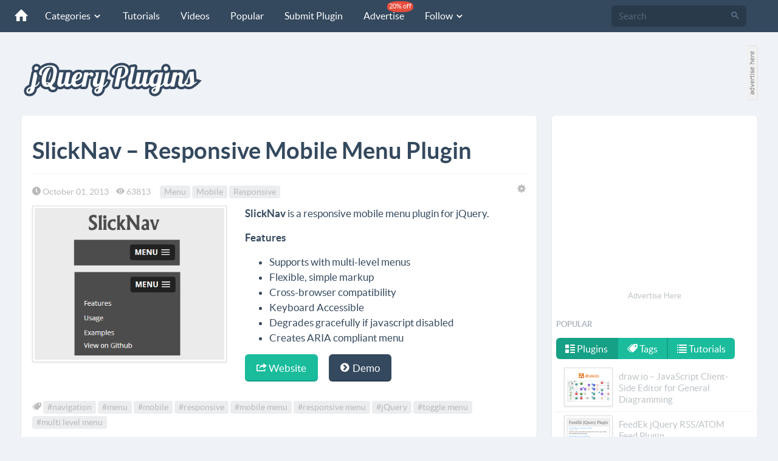

--- FILE ---
content_type: text/html; charset=utf-8
request_url: https://www.jquery-plugins.net/slicknav-responsive-mobile-menu-plugin
body_size: 10757
content:
<!DOCTYPE html>
<html lang="en">
<head>
    <meta http-equiv="content-type" content="text/html; charset=utf-8" />
    <meta http-equiv="content-language" content="en" />
    <meta name="viewport" content="width=device-width, initial-scale=1.0">
    <meta name="robots" content="index,follow" />
    <meta name="copyright" content="Copyright © 2011-2026 jQuery-plugins.net" />
    <meta http-equiv="X-UA-Compatible" content="IE=edge">
    
 
	<title>SlickNav – Responsive Mobile Menu Plugin | jQuery Plugins</title>
	<meta name="description" content="SlickNav – Responsive Mobile Menu Plugin, jQuery plugins" />
	<meta name="keywords" content="SlickNav – Responsive Mobile Menu Plugin, jQuery Plugins,Menu,Mobile,Responsive,navigation,menu,mobile,responsive,mobile menu,responsive menu,jQuery,toggle menu,multi level menu" />
	<link rel="canonical" href="https://jquery-plugins.net/slicknav-responsive-mobile-menu-plugin" />
	<meta property="fb:app_id" content="310561785751603" />
	<meta property="og:url" content="https://jquery-plugins.net/slicknav-responsive-mobile-menu-plugin" />
    <meta property="og:title" content="SlickNav – Responsive Mobile Menu Plugin" />
    <meta property="og:type" content="article">
    <meta property="og:description" content="SlickNav&amp;nbsp;is a responsive mobile menu plugin for jQuery.FeaturesSupports with multi-level menusFlexible, simple markupCross-browser compatibilityKeyboard AccessibleDegrades gracefully if javascrip">
    <meta property="og:image" content="https://jquery-plugins.net/image/plugin/slicknav-responsive-mobile-menu-plugin.png ">
    <meta property="og:site_name" content="jQuery Plugins" />
	<meta property="og:locale" content="en_us" />
	<meta name="twitter:card" content="summary">
	<meta name="twitter:url" content="https://jquery-plugins.net/slicknav-responsive-mobile-menu-plugin">
	<meta name="twitter:title" content="SlickNav – Responsive Mobile Menu Plugin">
	<meta name="twitter:description" content="SlickNav&amp;nbsp;is a responsive mobile menu plugin for jQuery.FeaturesSupports with multi-level menusFlexible, simple markupCross-browser compatibilityKeyboard AccessibleDegrades gracefully if javascrip">
    <meta name="twitter:image" content="https://jquery-plugins.net/image/plugin/slicknav-responsive-mobile-menu-plugin.png ">
    <meta name="twitter:site" content="@jQueryPlugins_">
	<meta name="twitter:creator" content="@jQueryPlugins_">
	<meta name="twitter:domain" content="jQuery Plugins" />


    <link href="/favicon.ico" rel="shortcut icon" type="image/x-icon" />
    <link rel="apple-touch-icon" href="/apple-touch-icon.png" />
    <link rel="apple-touch-icon" sizes="144x144" href="/apple-touch-icon-144x144.png" />
    <link rel="apple-touch-icon" sizes="114x114" href="/apple-touch-icon-114x114.png" />
    <link rel="apple-touch-icon" sizes="72x72" href="/apple-touch-icon-72x72.png" />
    <link href="https://feeds.feedburner.com/jQuery-Plugins" rel="alternate" title="jQuery Plugins RSS Feed" type="application/rss+xml" />
    <!--[if lt IE 9]>
        <script src="https://oss.maxcdn.com/libs/html5shiv/3.7.0/html5shiv.js"></script>
        <script src="https://oss.maxcdn.com/libs/respond.js/1.4.2/respond.min.js"></script>
    <![endif]-->
    <link rel="preload" href="/fonts/lato/lato-regular.woff" as="font" crossorigin="anonymous" />
    <link rel="preload" href="/fonts/lato/lato-bold.woff" as="font" crossorigin="anonymous" />
    <link rel="preload" href="/fonts/icomoon.woff?m52al2" as="font" crossorigin="anonymous" />
    <link href="/Content/css?v=K6IZDuEYt-NsFpvu3O90BaIQdRRisWSsr5jayVdA5SE1" rel="stylesheet"/>

    
    <!-- Google tag (gtag.js) -->
    <script async src="https://www.googletagmanager.com/gtag/js?id=G-VTE031DTZQ"></script>
    <script>
        window.dataLayer = window.dataLayer || [];
        function gtag() { dataLayer.push(arguments); }
        gtag('js', new Date());

        gtag('config', 'G-VTE031DTZQ');
    </script>

</head>
<body>

<nav class="navbar navbar-default navbar-fixed-top navbar-inverse" role="navigation">
    <div class="container-fluid">
        <div class="navbar-header">
            <button type="button" class="navbar-toggle" data-toggle="collapse" data-target="#navbar-collapse-01">
                <span class="sr-only">Toggle navigation</span>
            </button>
            <a class="navbar-brand" href="/"><span class="icn-home"></span></a>
        </div>
        <div class="collapse navbar-collapse" id="navbar-collapse-01">
            <ul class="nav navbar-nav">
                <li class="dropdown">
                    <a href="#" class="dropdown-toggle" data-toggle="dropdown">Categories <span class="icn-arrow-down5 arrowHeader"></span></a>
                    <span class="dropdown-arrow"></span>
                    <ul class="dropdown-menu wideMenuItem">
                        <li><a href="/category/ajax">Ajax</a></li>
                        <li><a href="/category/animation">Animation</a></li>
						<li><a href="/category/bootstrap">Bootstrap</a></li>
                        <li><a href="/category/carousel">Carousel</a></li>
                        <li><a href="/category/chart-graph">Chart & Graph</a></li>
                        <li><a href="/category/css3-css">CSS3 & CSS</a></li>
                        <li><a href="/category/date-time">Date & Time</a></li>
                        <li><a href="/category/drag-and-drop">Drag & Drop</a></li>
                        <li><a href="/category/effects">Effects</a></li>
                        <li><a href="/category/feed-rss">Feed & RSS</a></li>
                        <li><a href="/category/form-elements">Form Elements</a></li>
                        <li><a href="/category/gallery">Gallery</a></li>
                        <li><a href="/category/grid-layout">Grid & Layout</a></li>
                        <li><a href="/category/html5">HTML5</a></li>
                        <li><a href="/category/json">JSON</a></li>
                        <li><a href="/category/maps">Maps</a></li>
                        <li><a href="/category/media">Media</a></li>
                        <li><a href="/category/menu">Menu</a></li>
                        <li><a href="/category/mobile">Mobile</a></li>
                        <li><a href="/category/modal-overlay">Modal & Overlay</a></li>
                        <li><a href="/category/others">Others</a></li>
                        <li><a href="/category/responsive">Responsive</a></li>
                        <li><a href="/category/scroll">Scroll</a></li>
                        <li><a href="/category/slider">Slider</a></li>
                        <li><a href="/category/social">Social</a></li>
                        <li><a href="/category/tables">Tables</a></li>
                        <li><a href="/category/tabs">Tabs</a></li>
                        <li><a href="/category/text-string">Text & String</a></li>
                        <li><a href="/category/tooltip">Tooltip</a></li>
                        <li><a href="/category/validation">Validation</a></li>
                        <li><a href="/category/xml">XML</a></li>
                        <li><a href="/category/zoom">Zoom</a></li>
                    </ul>
                    <div class="clear"></div>
                </li>
                <li><a href="/tutorial">Tutorials</a></li>
                <li><a href="/video">Videos</a></li>
                <li><a href="/popular">Popular</a></li>
                <li><a href="/SubmitPlugin">Submit Plugin</a></li>
                <li><a href="/advertise">Advertise <span class="navbar-new discountBall">20% off</span></a></li>
                <li class="dropdown">
                    <a data-toggle="dropdown" class="dropdown-toggle" href="#">Follow <span class="icn-arrow-down5 arrowHeader"></span></a>
                    <span class="dropdown-arrow"></span>
                    <ul class="dropdown-menu">
                        <li><a href="https://twitter.com/jQueryPlugins_" target="_blank" title="Twitter" ><span class="icn-twitter"></span> Twitter</a></li>
	                    <li><a href="https://www.facebook.com/jQueryPluginsNet" target="_blank" title="Facebook"><span class="icn-facebook"></span> Facebook</a></li>
	                    <li><a href="https://www.instagram.com/jqueryplugins" target="_blank" title="Instagram" ><span class="icn-instagram"></span> Instagram</a></li>
                        <li><a href="https://pinterest.com/jqueryplugins" target="_blank" title="Pinterest" rel="nofollow"><span class="icn-pinterest"></span> Pinterest</a></li>
                        <li><a href="https://vk.com/public57163145" target="_blank" title="VKontakte" rel="nofollow"><span class="icn-vk"></span> VKontakte</a></li>
                        <li><a href="https://feeds.feedburner.com/jQuery-Plugins" target="_blank" title="RSS" rel="nofollow"><span class="icn-rss"></span> RSS</a></li>
                    </ul>
                </li>

            </ul>
            <form class="navbar-form navbar-right" id="formSearch" action="/search" role="search" method="get">
                <div class="form-group">
                    <div class="input-group">
                        <input class="form-control" id="q" name="q" type="search" placeholder="Search" x-webkit-speech="">
                        <span class="input-group-btn">
                            <button type="submit" class="btn"><span class="icn-search"></span></button>
                        </span>
                    </div>
                </div>
            </form>
        </div><!-- /.navbar-collapse -->
    </div>
</nav><!-- /navbar -->

<div class="container-fluid">
    <div class="header-logo">
        <a class="header-logo-img" href="/"><img src="/image/jquery-plugins-logo.svg" style="margin-top:20px;" alt="jQuery Plugins logo" /></a>
    </div>
    <div class="header-ads">        
        <div class="pull-left"><script async src="https://pagead2.googlesyndication.com/pagead/js/adsbygoogle.js?client=ca-pub-6564300767365350"
     crossorigin="anonymous"></script>
<!-- JQ_728_90_Img -->
<ins class="adsbygoogle"
     style="display:block"
     data-ad-client="ca-pub-6564300767365350"
     data-ad-slot="7115925460"
     data-ad-format="auto"></ins>
<script>
     (adsbygoogle = window.adsbygoogle || []).push({});
</script></div>
        <div class="pull-left adsHereBig"><a href="https://buy.buysellads.com/directory/jquery-plugins/checkout/new" target="_blank" rel="nofollow"><img src="/image/ah20x90_1.gif" alt="Advertise here" /></a></div>
        <div class="clearfix"></div>
    </div>
    <div style="display:none">
<div id="bsa-CK7IPKJJ"></div></div>
    <div class="clearfix"></div>
</div><br /> 

    
<div class="container-fluid">
    <div class="cont-main">
        <div class="cont-content">
            <div class="wrap-content">
                <div class="wrap-content-inner">                    
                    

<div id="rptError"></div>
<h1 class="title">SlickNav – Responsive Mobile Menu Plugin</h1>
<div class="pl-date">
	<span class="icn-time"></span> October 01, 2013&nbsp;&nbsp;&nbsp;&nbsp;<span class="icn-eye"></span> 63813&nbsp;&nbsp;&nbsp;&nbsp;
		<span class="label label-default"><a href="/category/menu">Menu</a></span>
		<span class="label label-default"><a href="/category/mobile">Mobile</a></span>
		<span class="label label-default"><a href="/category/responsive">Responsive</a></span>
	<span class="icn-gear pull-right" rel="tooltip" title="Report Error" id="bugError" style="cursor:pointer"></span>
	<div class="clearfix"></div>
</div>
	<div class="row">
		<div class="col-md-5"><img class="img-responsive img-frame" src="https://jquery-plugins.net/image/plugin/slicknav-responsive-mobile-menu-plugin.png" alt="SlickNav – Responsive Mobile Menu Plugin" /></div>
		<div class="col-md-7">
			<div><p><strong>SlickNav</strong>&nbsp;is a responsive mobile menu plugin for jQuery.</p><p><strong>Features</strong></p><ul><li>Supports with multi-level menus</li><li>Flexible, simple markup</li><li>Cross-browser compatibility</li><li>Keyboard Accessible</li><li>Degrades gracefully if javascript disabled</li><li>Creates ARIA compliant menu</li></ul></div>
			<div></div>
			<div>
				<p>
						<a href="http://slicknav.com/" class="btn btn-primary btn-lg btn-embossed" target="_blank"><span class="icn-export2"></span>  Website</a> <a style="margin-left:15px" href="http://slicknav.com/" class="btn btn-inverse btn-lg btn-embossed" target="_blank"><span class="icn-chevron-circle-right"></span>  Demo</a>
				</p>
			</div>
		</div>
	</div>

	<div class="section pl-date">
		<span class="icn-tags"></span>
			<span class="label label-default"><a href="/tag/navigation">#navigation</a></span>
			<span class="label label-default"><a href="/tag/menu">#menu</a></span>
			<span class="label label-default"><a href="/tag/mobile">#mobile</a></span>
			<span class="label label-default"><a href="/tag/responsive">#responsive</a></span>
			<span class="label label-default"><a href="/tag/mobile-menu">#mobile menu</a></span>
			<span class="label label-default"><a href="/tag/responsive-menu">#responsive menu</a></span>
			<span class="label label-default"><a href="/tag/jquery">#jQuery</a></span>
			<span class="label label-default"><a href="/tag/toggle-menu">#toggle menu</a></span>
			<span class="label label-default"><a href="/tag/multi-level-menu">#multi level menu</a></span>
	</div>
<div class="divider2"></div>
<div class="section">
	<ul class="social">
		<li><img style="max-width:60px;" src="/images/icons/chat2.svg" alt=""></li>
		<li><a href="https://twitter.com/share" class="twitter-share-button" data-text="SlickNav – Responsive Mobile Menu Plugin" data-via="jQueryPlugins_" data-count="vertical">Tweet</a></li>
		<li><iframe src="https://www.facebook.com/plugins/like.php?href=https%3A%2F%2Fjquery-plugins.net/slicknav-responsive-mobile-menu-plugin&amp;send=false&amp;layout=box_count&amp;locale=en_US&amp;width=60&amp;show_faces=false&amp;action=like&amp;colorscheme=light&amp;font&amp;height=60" scrolling="no" frameborder="0" style="border:none; overflow:hidden; width:65px; height:65px;" allowtransparency="true"></iframe></li>
	</ul>
	<div class="clearfix"></div>
</div>
<div class="divider2"></div>
<div class="section pl-nav">
		<div class="pl-prev">
			<strong>Previous:</strong><br />
			<a rel="prev" href="/fullpage-js-jquery-plugin-for-fullscreen-scrolling-websites">fullPage.js – jQuery Plugin for Fullscreen Scrolling Websites</a>
		</div>
			<div class="pl-next">
			<strong>Next:</strong><br />
			<a rel="next" href="/custombox-jquery-modal-effects-with-css3-transitions">Custombox – jQuery Modal Effects with CSS3 Transitions</a>
		</div>
	<div class="clear"></div>
</div>
<div class="clearfix"></div>
<div class="divider2"></div>
<div class="section post-ads-wrapper ads"><script async src="https://pagead2.googlesyndication.com/pagead/js/adsbygoogle.js?client=ca-pub-6564300767365350" crossorigin="anonymous"></script>
<!-- jQ-Responsive -->
<ins class="adsbygoogle"
     style="display:block"
     data-ad-client="ca-pub-6564300767365350"
     data-ad-slot="1549410115"
     data-ad-format="auto"
     data-full-width-responsive="true"></ins>
<script>
    (adsbygoogle = window.adsbygoogle || []).push({});
</script></div>
	<div class="section">
		<h3 class="title">Related Plugins</h3>
		<div id="relatedDiv"><div class="spinner"></div></div>
	</div>
<div class="section">
	<h3 class="title">Latest Plugins</h3>
	<div id="latestDiv"><div class="spinner"></div></div>
</div>
<div class="section">
	<h3 class="title">You May Also Like</h3>
	<div>
		<ul>
			<li><a href="/2025/december">jQuery Plugins of December 2025</a></li>
			<li>
					<a href="/50-most-popular-jquery-plugins-from-2025">50 Most Popular jQuery Plugins From 2025</a>
			</li>
					<li><a href="/category/menu">More jQuery Plugins from Menu Category</a></li>
					<li><a href="/category/mobile">More jQuery Plugins from Mobile Category</a></li>
					<li><a href="/category/responsive">More jQuery Plugins from Responsive Category</a></li>
		</ul>
	</div>
</div>
<br />
<br />
<div>
	<div class="row">		
		<div class="col-md-6 col-sm-6 col-xs-12 center">			
			<script async src="https://pagead2.googlesyndication.com/pagead/js/adsbygoogle.js?client=ca-pub-6564300767365350"
        crossorigin="anonymous"></script>
<!-- jQ_336_280 -->
<ins class="adsbygoogle"
     style="display:block"
     data-ad-client="ca-pub-6564300767365350"
     data-ad-slot="8332685517"
     data-ad-format="auto"></ins>
<script>
    (adsbygoogle = window.adsbygoogle || []).push({});
</script>			
		</div>
		<div class="col-md-6 col-sm-6 col-xs-12 center">
			<script async src="https://pagead2.googlesyndication.com/pagead/js/adsbygoogle.js?client=ca-pub-6564300767365350"
        crossorigin="anonymous"></script>
<!-- jQ_336_280 -->
<ins class="adsbygoogle"
     style="display:block"
     data-ad-client="ca-pub-6564300767365350"
     data-ad-slot="8332685517"
     data-ad-format="auto"></ins>
<script>
    (adsbygoogle = window.adsbygoogle || []).push({});
</script>			
		</div>
	</div>

</div>

<input id="PluginId" name="PluginId" type="hidden" value="886" />

                </div>
            </div>
        </div>
        <div class="cont-sidebar">
            <div class="wrap-sidebar">
                
<div class="center">
    <div class="post-ads-wrapper ads"><script async src="https://pagead2.googlesyndication.com/pagead/js/adsbygoogle.js?client=ca-pub-6564300767365350"
        crossorigin="anonymous"></script>
<!-- jQ_336_280 -->
<ins class="adsbygoogle"
     style="display:block"
     data-ad-client="ca-pub-6564300767365350"
     data-ad-slot="8332685517"
     data-ad-format="auto"></ins>
<script>
    (adsbygoogle = window.adsbygoogle || []).push({});
</script></div>
    <div class="center"><a style="font-size:13px;" class="linkMain" href="https://jquery-plugins.bsa-whitelabel.com/" rel="nofollow">Advertise Here</a></div>
    <div class="clearfix"></div>
</div>

<div>
    
    
    <div style="display:none">
        
<div id="bsa-CKSDE2Y"></div>
    </div>
    <div class="clearfix"></div>

</div>

<h3 class="nav-header">Popular</h3>
<div>
<ul class="nav nav-pills">
    <li class="active"><a href="#popularPlugins" data-toggle="tab" class="fontNor"><span class="icn-list-thumbnailed"></span> Plugins</a></li>
    <li><a href="#popularTags" data-toggle="tab" class="fontNor"><span class="icn-tags"></span> Tags</a></li>
    <li><a href="#popularTutorials" data-toggle="tab" class="fontNor"><span class="icn-list-numbered"></span> Tutorials</a></li>
</ul>    
    
<div class="tab-content" style="border:0; padding:8px 0 0 0">
    <div class="tab-pane active customList3" id="popularPlugins">
        <ul class="nav nav-list">
                <li>
                    <a class="linkMain" href="/draw-io-javascript-client-side-editor-for-general-diagramming">
                        <div class="popularCont"><img src="https://jquery-plugins.net/image/thumbnail/draw-io-javascript-client-side-editor-for-general-diagramming.png" class="img-thumb2 img-frame" alt="draw.io – JavaScript Client-Side Editor for General Diagramming"></div>
                        <div class="popularText">draw.io – JavaScript Client-Side Editor for General Diagramming</div><div class="clear"></div>
                    </a>
                </li>
                <li>
                    <a class="linkMain" href="http://jquery-plugins.net/FeedEk/FeedEk.html">
                        <div class="popularCont"><img src="https://jquery-plugins.net/image/thumbnail/feedek-jquery-rss-feed-plugin.png" class="img-thumb2 img-frame" alt="FeedEk jQuery RSS/ATOM Feed Plugin"></div>
                        <div class="popularText">FeedEk jQuery RSS/ATOM Feed Plugin</div><div class="clear"></div>
                    </a>
                </li>
                <li>
                    <a class="linkMain" href="/shuffle-sort-and-filter-a-responsive-grid-of-items">
                        <div class="popularCont"><img src="https://jquery-plugins.net/image/thumbnail/shuffle-sort-filter-responsive-grid-items.jpg" class="img-thumb2 img-frame" alt="Shuffle – Sort and Filter a Responsive Grid of Items"></div>
                        <div class="popularText">Shuffle – Sort and Filter a Responsive Grid of Items</div><div class="clear"></div>
                    </a>
                </li>
                <li>
                    <a class="linkMain" href="/bootstrap-tree-view">
                        <div class="popularCont"><img src="https://jquery-plugins.net/image/thumbnail/bootstrap-tree-view.png" class="img-thumb2 img-frame" alt="Bootstrap Tree View"></div>
                        <div class="popularText">Bootstrap Tree View</div><div class="clear"></div>
                    </a>
                </li>
                <li>
                    <a class="linkMain" href="/jquery-table2excel-export-html-table-to-excel">
                        <div class="popularCont"><img src="https://jquery-plugins.net/image/thumbnail/jquery-table2excel-export-html-table-to-excel.png" class="img-thumb2 img-frame" alt="jQuery table2excel – Export HTML Table to Excel"></div>
                        <div class="popularText">jQuery table2excel – Export HTML Table to Excel</div><div class="clear"></div>
                    </a>
                </li>
            <li style="text-align:center"><a class="linkMain" href="/popular">View All <span class="pull-right icn-arrow-right"></span></a></li>
        </ul>
        <div class="clearfix"></div>
    </div>
    <div class="tab-pane" id="popularTags">
        <div class="pl-date">
                <span class="label label-default"><a href="/tag/treeview" title="treeview">treeview</a></span>
                <span class="label label-default"><a href="/tag/multiple-select" title="multiple select">multiple select</a></span>
                <span class="label label-default"><a href="/tag/horizontal-scroller" title="horizontal scroller">horizontal scroller</a></span>
                <span class="label label-default"><a href="/tag/sticky-scroll" title="sticky scroll">sticky scroll</a></span>
                <span class="label label-default"><a href="/tag/alert-box" title="alert box">alert box</a></span>
                <span class="label label-default"><a href="/tag/responsive-menu" title="responsive menu">responsive menu</a></span>
                <span class="label label-default"><a href="/tag/select-list" title="select list">select list</a></span>
                <span class="label label-default"><a href="/tag/vertical-scroller" title="vertical scroller">vertical scroller</a></span>
                <span class="label label-default"><a href="/tag/slide-menu" title="slide menu">slide menu</a></span>
                <span class="label label-default"><a href="/tag/dropdown-menu" title="dropdown menu">dropdown menu</a></span>
                <span class="label label-default"><a href="/tag/social-share-button" title="social share button">social share button</a></span>
                <span class="label label-default"><a href="/tag/content-slider" title="content slider">content slider</a></span>
                <span class="label label-default"><a href="/tag/vertical-slider" title="vertical slider">vertical slider</a></span>
                <span class="label label-default"><a href="/tag/dropdown" title="dropdown">dropdown</a></span>
                <span class="label label-default"><a href="/tag/thumbnail" title="thumbnail">thumbnail</a></span>
                <span class="label label-default"><a href="/tag/masked-input" title="input mask">input mask</a></span>
                <span class="label label-default"><a href="/tag/rich-text-editor" title="rich text editor">rich text editor</a></span>
                <span class="label label-default"><a href="/tag/dynamic-layout" title="dynamic layout">dynamic layout</a></span>
                <span class="label label-default"><a href="/tag/confirm-box" title="confirm box">confirm box</a></span>
                <span class="label label-default"><a href="/tag/youtube" title="YouTube">YouTube</a></span>
                <span class="label label-default"><a href="/tag/news-scroller" title="news scroller">news scroller</a></span>
                <span class="label label-default"><a href="/tag/text-effect" title="text effect">text effect</a></span>
                <span class="label label-default"><a href="/tag/lightbox" title="lightbox">lightbox</a></span>
                <span class="label label-default"><a href="/tag/table-editor" title="table editor">table editor</a></span>
                <span class="label label-default"><a href="/tag/event-calendar" title="event calendar">event calendar</a></span>
                <span class="label label-default"><a href="/tag/carousel" title="carousel">carousel</a></span>
                <span class="label label-default"><a href="/tag/input-format" title="input format">input format</a></span>
                <span class="label label-default"><a href="/tag/image-effect" title="image effect">image effect</a></span>
                <span class="label label-default"><a href="/tag/image-zoom" title="image zoom">image zoom</a></span>
                <span class="label label-default"><a href="/tag/timepicker" title="timepicker">timepicker</a></span>
                <span class="label label-default"><a href="/tag/grid" title="grid">grid</a></span>
                <span class="label label-default"><a href="/tag/scrollbar" title="scrollbar">scrollbar</a></span>
                <span class="label label-default"><a href="/tag/news-ticker" title="news ticker">news ticker</a></span>
                <span class="label label-default"><a href="/tag/thumbnail-scroller" title="thumbnail scroller">thumbnail scroller</a></span>
                <span class="label label-default"><a href="/tag/responsive-slider" title="responsive slider">responsive slider</a></span>
                <span class="label label-default"><a href="/tag/timeline" title="timeline">timeline</a></span>
                <span class="label label-default"><a href="/tag/table" title="table">table</a></span>
                <span class="label label-default"><a href="/tag/responsive-gallery" title="responsive gallery">responsive gallery</a></span>
                <span class="label label-default"><a href="/tag/fixed-sidebar" title="fixed sidebar">fixed sidebar</a></span>
                <span class="label label-default"><a href="/tag/modal-box" title="modal box">modal box</a></span>
        </div><div class="clear"></div>
        <div class="divider2"></div>
    </div>
    <div class="tab-pane customList3" id="popularTutorials">
        <ul class="nav nav-list">
                <li>
                    <a class="linkMain" href="/drag-and-drop-newsletter-builder-using-jquery">
                        <div class="popularCont"><img src="https://jquery-plugins.net/image/thumbnail/drag-and-drop-newsletter-builder-using-jquery.png" class="img-thumb2 img-frame" alt="Drag and Drop Newsletter Builder using jQuery"></div>
                        <div class="popularText">Drag and Drop Newsletter Builder using jQuery</div><div class="clear"></div>
                    </a>
                </li>
                <li>
                    <a class="linkMain" href="/slice-revealer-reveal-effect-with-animated-slices">
                        <div class="popularCont"><img src="https://jquery-plugins.net/image/thumbnail/slice-revealer-reveal-effect-with-animated-slices.jpg" class="img-thumb2 img-frame" alt="Slice Revealer – Reveal Effect with Animated Slices"></div>
                        <div class="popularText">Slice Revealer – Reveal Effect with Animated Slices</div><div class="clear"></div>
                    </a>
                </li>
                <li>
                    <a class="linkMain" href="/simple-background-parallax-scrolling-in-javascript">
                        <div class="popularCont"><img src="https://jquery-plugins.net/image/thumbnail/simple-background-parallax-scrolling-in-javascript.png" class="img-thumb2 img-frame" alt="Simple Background Parallax Scrolling in JavaScript"></div>
                        <div class="popularText">Simple Background Parallax Scrolling in JavaScript</div><div class="clear"></div>
                    </a>
                </li>
                <li>
                    <a class="linkMain" href="/jquery-pinterest-pin-it-plugin">
                        <div class="popularCont"><img src="https://jquery-plugins.net/image/thumbnail/pinterest-pin-it-jquery-plugin.jpg" class="img-thumb2 img-frame" alt="jQuery Pinterest Pin It Plugin"></div>
                        <div class="popularText">jQuery Pinterest Pin It Plugin</div><div class="clear"></div>
                    </a>
                </li>
                <li>
                    <a class="linkMain" href="/responsive-layered-slider">
                        <div class="popularCont"><img src="https://jquery-plugins.net/image/thumbnail/responsive-layered-slider.jpg" class="img-thumb2 img-frame" alt="Responsive Layered Slider"></div>
                        <div class="popularText">Responsive Layered Slider</div><div class="clear"></div>
                    </a>
                </li>
        </ul>


    </div>
</div>
</div>      



<div style="padding: 5px 0;" class="ads">
    <div class="center" style="padding-left:12px"><script async src="https://pagead2.googlesyndication.com/pagead/js/adsbygoogle.js?client=ca-pub-6564300767365350"
     crossorigin="anonymous"></script>
<!-- jQ_300_250 -->
<ins class="adsbygoogle"
     style="display:block"
     data-ad-client="ca-pub-6564300767365350"
     data-ad-slot="1278504111"
     data-ad-format="auto"></ins>
<script>
     (adsbygoogle = window.adsbygoogle || []).push({});
</script></div>
    <div style="display:none">
        
<div id="bsa-CK7IK2JN"></div>
    </div>

</div>

<h3 class="nav-header">Categories</h3>
  <div class="row customList1">
    <div class="col-md-6 col-sm-6 leftDiv">
        <ul class="nav nav-list nav-list-vivid">
            <li><a href="/category/ajax">Ajax <span class="badge pull-right" style="font-size:80% !important">52</span></a></li>
            <li><a href="/category/animation">Animation <span class="badge pull-right" style="font-size:80% !important">201</span></a></li>
            <li><a href="/category/bootstrap">Bootstrap <span class="badge pull-right" style="font-size:80% !important">152</span></a></li>
            <li><a href="/category/carousel">Carousel <span class="badge pull-right" style="font-size:80% !important">69</span></a></li>
            <li><a href="/category/chart-graph">Chart &amp; Graph <span class="badge pull-right" style="font-size:80% !important">82</span></a></li>
            <li><a href="/category/css3-css">CSS3 &amp; CSS <span class="badge pull-right" style="font-size:80% !important">240</span></a></li>
            <li><a href="/category/date-time">Date &amp; Time <span class="badge pull-right" style="font-size:80% !important">112</span></a></li>
            <li><a href="/category/drag-and-drop">Drag &amp; Drop <span class="badge pull-right" style="font-size:80% !important">43</span></a></li>
            <li><a href="/category/effects">Effects <span class="badge pull-right" style="font-size:80% !important">302</span></a></li>
            <li><a href="/category/feed-rss">Feed &amp; RSS <span class="badge pull-right" style="font-size:80% !important">24</span></a></li>
            <li><a href="/category/form-elements">Form Elements <span class="badge pull-right" style="font-size:80% !important">329</span></a></li>
            <li><a href="/category/gallery">Gallery <span class="badge pull-right" style="font-size:80% !important">187</span></a></li>
            <li><a href="/category/grid-layout">Grid &amp; Layout <span class="badge pull-right" style="font-size:80% !important">77</span></a></li>
            <li><a href="/category/html5">HTML5 <span class="badge pull-right" style="font-size:80% !important">110</span></a></li>
            <li><a href="/category/json">JSON <span class="badge pull-right" style="font-size:80% !important">50</span></a></li>
            <li><a href="/category/maps">Maps <span class="badge pull-right" style="font-size:80% !important">32</span></a></li>
            <li><a href="/category/media">Media <span class="badge pull-right" style="font-size:80% !important">86</span></a></li>
        </ul>
    </div>
      <div class="col-md-6 col-sm-6 rightDiv">
          <ul class="nav nav-list nav-list-vivid">
                  <li><a href="/category/menu">Menu <span class="badge pull-right" style="font-size:80% !important">179</span></a></li>
                  <li><a href="/category/mobile">Mobile <span class="badge pull-right" style="font-size:80% !important">115</span></a></li>
                  <li><a href="/category/modal-overlay">Modal &amp; Overlay <span class="badge pull-right" style="font-size:80% !important">109</span></a></li>
                  <li><a href="/category/others">Others <span class="badge pull-right" style="font-size:80% !important">331</span></a></li>
                  <li><a href="/category/react">React <span class="badge pull-right" style="font-size:80% !important">11</span></a></li>
                  <li><a href="/category/responsive">Responsive <span class="badge pull-right" style="font-size:80% !important">224</span></a></li>
                  <li><a href="/category/scroll">Scroll <span class="badge pull-right" style="font-size:80% !important">282</span></a></li>
                  <li><a href="/category/slider">Slider <span class="badge pull-right" style="font-size:80% !important">297</span></a></li>
                  <li><a href="/category/social">Social <span class="badge pull-right" style="font-size:80% !important">72</span></a></li>
                  <li><a href="/category/tables">Tables <span class="badge pull-right" style="font-size:80% !important">99</span></a></li>
                  <li><a href="/category/tabs">Tabs <span class="badge pull-right" style="font-size:80% !important">26</span></a></li>
                  <li><a href="/category/text-string">Text &amp; String <span class="badge pull-right" style="font-size:80% !important">167</span></a></li>
                  <li><a href="/category/tooltip">Tooltip <span class="badge pull-right" style="font-size:80% !important">52</span></a></li>
                  <li><a href="/category/validation">Validation <span class="badge pull-right" style="font-size:80% !important">42</span></a></li>
                  <li><a href="/category/xml">XML <span class="badge pull-right" style="font-size:80% !important">4</span></a></li>
                  <li><a href="/category/zoom">Zoom <span class="badge pull-right" style="font-size:80% !important">40</span></a></li>
          </ul>
      </div>
</div>  
<br />
<div class="divider3"></div>

<h3 class="nav-header">Archive & Links</h3>
<div class="customList2">
    <ul class="nav nav-list">
            
            <li class="active"><a href="/2026/january">jQuery Plugins of January 2026 <span class="icn-arrow-right"></span></a></li>
            
            <li class="active"><a href="/2025/december">jQuery Plugins of December 2025 <span class="icn-arrow-right"></span></a></li>
            
            <li class="active"><a href="/2025/november">jQuery Plugins of November 2025 <span class="icn-arrow-right"></span></a></li>
            
            <li class="active"><a href="/2025/october">jQuery Plugins of October 2025 <span class="icn-arrow-right"></span></a></li>
            
            <li class="active"><a href="/2025/september">jQuery Plugins of September 2025 <span class="icn-arrow-right"></span></a></li>
            
            <li class="active"><a href="/2025/august">jQuery Plugins of August 2025 <span class="icn-arrow-right"></span></a></li>
        <li class="active"><a href="/useful-jquery-resources">Useful jQuery Resources <span class="icn-arrow-right"></span></a></li>
        <li class="active"><a href="/SubmitPlugin">Submit jQuery Plugin <span class="icn-arrow-right"></span></a></li>
        <li class="active"><a href="/tutorial">Tutorials <span class="icn-arrow-right"></span></a></li>
        <li class="active"><a href="/advertise">Advertise &nbsp;<label class="label label-small label-danger">20% Discount</label> <span class="icn-arrow-right"></span></a></li>
        <li class="active"><a href="/contact">Contact <span class="icn-arrow-right"></span></a></li>
    </ul>
  

</div>

<br />
                <div class="ads"></div>
            </div>
        </div>
        <div class="clearfix"></div>
    </div>
</div>
<footer>
  <div class="bottom-menu bottom-menu-large bottom-menu-inverse ">
    <div class="container-fluid">
        <div class="row">
            <div class="col-md-3 col-sm-3 col-xs-12">
                <h5 class="title">LINKS</h5>
                <ul class="bottom-links">
                    <li><a href="/">Home</a></li>
                    <li><a href="/SubmitPlugin">Submit Plugin</a></li>
                    <li><a href="/tutorial">Tutorials</a></li>
                    <li><a href="/video">Videos</a></li>
                    <li><a href="/popular">Popular</a></li>
                    <li><a href="/advertise">Advertise <span class="label label-small label-primary">20% OFF</span></a></li>
                    <li><a href="/contact">Contact</a></li>
                    <li><a href="https://feeds.feedburner.com/jQuery-Plugins" rel="nofollow">RSS</a></li>
                    <li><a href="/useful-jquery-resources" title="Useful jQuery Resources">Useful jQuery Resources</a></li>
                    <li><a href="https://feedburner.google.com/fb/a/mailverify?uri=jQuery-Plugins&loc=en_US" target="_blank" title="Subscribe E-Mail Newsletter" rel="nofollow">Subscribe E-Mail Newsletter</a></li>
                    <li><a href="/jquery-core-all-versions">All jQuery Core Versions</a></li>
                </ul>
            </div>

            <div class="col-md-5 col-sm-5 col-xs-12">
                <h5 class="title">CATEGORIES</h5>
                <div class="row">
                    <div class="col-md-4 col-sm-4 col-xs-12">
                        <ul class="bottom-links">
                            <li><a href="/category/ajax">Ajax</a> </li>
                            <li><a href="/category/animation">Animation</a> </li>
							<li><a href="/category/bootstrap">Bootstrap</a> </li>
                            <li><a href="/category/carousel">Carousel</a> </li>
                            <li><a href="/category/chart-graph">Chart & Graph</a> </li>
                            <li><a href="/category/css3-css">CSS3 & CSS</a> </li>
                            <li><a href="/category/date-time">Date & Time</a> </li>
                            <li><a href="/category/drag-and-drop">Drag & Drop</a> </li>
                            <li><a href="/category/effects">Effects</a> </li>
                            <li><a href="/category/feed-rss">Feed & RSS</a> </li>
                            <li><a href="/category/form-elements">Form Elements</a> </li>
                        </ul>
                    </div>
                    <div class="col-md-4 col-sm-4 col-xs-12">
                        <ul class="bottom-links">
						    <li><a href="/category/gallery">Gallery</a> </li>
                            <li><a href="/category/grid-layout">Grid & Layout</a> </li>
                            <li><a href="/category/html5">HTML5</a> </li>
                            <li><a href="/category/json">JSON</a> </li>
                            <li><a href="/category/maps">Maps</a> </li>
                            <li><a href="/category/media">Media</a> </li>
                            <li><a href="/category/menu">Menu</a> </li>
                            <li><a href="/category/mobile">Mobile</a> </li>
                            <li><a href="/category/modal-overlay">Modal & Overlay</a> </li>
                            <li><a href="/category/others">Others</a> </li>
                            <li><a href="/category/responsive">Responsive</a> </li>
                        </ul>
                    </div>
                    <div class="col-md-4 col-sm-4 col-xs-12">
                        <ul class="bottom-links">
							<li><a href="/category/scroll">Scroll</a> </li>
                            <li><a href="/category/slider">Slider</a> </li>
                            <li><a href="/category/social">Social</a> </li>
                            <li><a href="/category/tables">Tables</a> </li>
                            <li><a href="/category/tabs">Tabs</a> </li>
                            <li><a href="/category/text-string">Text & String</a> </li>
                            <li><a href="/category/tooltip">Tooltip</a> </li>
                            <li><a href="/category/validation">Validation</a> </li>
                            <li><a href="/category/xml">XML</a> </li>
                            <li><a href="/category/zoom">Zoom</a> </li>
                        </ul>
                    </div>
                </div>


            </div>

            <div class="col-md-4 col-sm-4 col-xs-12 bottom-right">
                <h4 class="title">FOLLOW US</h4>
                <ul class="bottom-icons">
                    <li><a class="icn-twitter" href="https://twitter.com/jQueryPlugins_" target="_blank" title="Twitter"></a></li>
                    <li><a class="icn-facebook" href="https://www.facebook.com/jQueryPluginsNet" target="_blank" title="Facebook"></a></li>
                    <li><a class="icn-instagram" href="https://www.instagram.com/jqueryplugins" target="_blank" title="Instagram"></a></li>
                    <li><a class="icn-pinterest" href="https://pinterest.com/jqueryplugins/" target="_blank" title="Pinterest" rel="nofollow"></a></li>
                    <li><a class="icn-vk" href="https://vk.com/public57163145" target="_blank" title="VKontakte" rel="nofollow"></a></li>
                    <li><a class="icn-rss" href="https://feeds.feedburner.com/jQuery-Plugins" target="_blank" title="RSS" rel="nofollow"></a></li>
                </ul>
                <br />
                <h4 class="title">SUBSCRIBE & GET UPDATES</h4>
                <form action="https://feedburner.google.com/fb/a/mailverify" method="post" target="popupwindow" onsubmit="window.open('http://feedburner.google.com/fb/a/mailverify?uri=jQuery-Plugins', 'popupwindow', 'scrollbars=yes,width=550,height=520');return true" class="form-horizontal">
                    <div class="form-group">
                        <div class="col-md-8 col-sm-8 col-xs-8">
                            <input type="text" name="email" placeholder="Enter Your Email" class="form-control flat input-sm" />
                        </div>
                        <button class="btn btn-danger btn-embossed btn-sm" type="submit">Subscribe</button>

                    </div>
                    <input type="hidden" value="jQuery-Plugins" name="uri">
                    <input type="hidden" name="loc" value="en_US">
                </form>

            </div>

        </div>
    </div>
</div>
</footer>


<script src="/bundles/jquery?v=FVs3ACwOLIVInrAl5sdzR2jrCDmVOWFbZMY6g6Q0ulE1"></script>

<script src="/bundles/bootstrap?v=3sMMkHOoRNp-NJC3NrZxEw-RErUEY5a8VSP_wl4V4QA1"></script>

<script src="//m.servedby-buysellads.com/monetization.js" type="text/javascript"></script>

    <!-- BuySellAds Ad Code -->


    
    <script>
        (function(){

            if(typeof _bsa !== 'undefined' && _bsa) {
                if($("#bsa-CKSDE2Y").length > 0)
                    _bsa.init('imageonly', 'CKSDE2Y', 'selfserve', { target: "#bsa-CKSDE2Y" });
                if($("#bsa-CK7IPKJJ").length > 0)
                    _bsa.init('imageonly', 'CK7IPKJJ', 'selfserve', { target: "#bsa-CK7IPKJJ" });
                if($("#bsa-CK7IK2JN").length > 0)
                    _bsa.init('imageonly', 'CK7IK2JN', 'selfserve', { target: "#bsa-CK7IK2JN" });
            }
        })();
    </script>
    <!-- End BuySellAds Ad Code -->
<script src="/Scripts/jqp.js"></script>

	<script type="text/javascript" src="/Scripts/jqp-plugin.js"></script>


</body>
</html>


--- FILE ---
content_type: text/html; charset=utf-8
request_url: https://www.jquery-plugins.net/Home/RelatedPluginsList?pluginId=886
body_size: 612
content:

 
<div class="row">
        <div class="col-md-4 col-sm-4 col-xs-12">
            <div class="tile">
                <a href="/responsive-multi-menu" class="tileLink">
                    <img class="img-responsive img-thumbnail" src="https://jquery-plugins.net/image/plugin/responsive-multi-menu.png" alt="Responsive Multi Menu">
                    <p>Responsive Multi Menu</p>
                </a>
                <a class="btn btn-primary btn-sm btn-block" href="/responsive-multi-menu">View <span class="icn-arrow-right pull-right"></span></a>
            </div>
        </div>
        <div class="col-md-4 col-sm-4 col-xs-12">
            <div class="tile">
                <a href="/doubletaptogo-responsive-and-touch-friendly-dropdown-navigation" class="tileLink">
                    <img class="img-responsive img-thumbnail" src="https://jquery-plugins.net/image/plugin/doubletaptogo-responsive-touch-dropdown-navigation.jpg" alt="doubleTapToGo – Responsive and Touch-Friendly DropDown Navigation">
                    <p>doubleTapToGo – Responsive and Touch-Friendly DropDown Navigation</p>
                </a>
                <a class="btn btn-primary btn-sm btn-block" href="/doubletaptogo-responsive-and-touch-friendly-dropdown-navigation">View <span class="icn-arrow-right pull-right"></span></a>
            </div>
        </div>
        <div class="col-md-4 col-sm-4 col-xs-12">
            <div class="tile">
                <a href="/slimmenu-jquery-multi-level-and-responsive-menu" class="tileLink">
                    <img class="img-responsive img-thumbnail" src="https://jquery-plugins.net/image/plugin/slimmenu-jquery-multi-level-responsive-menu.png" alt="slimMenu – jQuery Multi-Level and Responsive Menu">
                    <p>slimMenu – jQuery Multi-Level and Responsive Menu</p>
                </a>
                <a class="btn btn-primary btn-sm btn-block" href="/slimmenu-jquery-multi-level-and-responsive-menu">View <span class="icn-arrow-right pull-right"></span></a>
            </div>
        </div>
    
</div>
<div class="clearfix"></div>


--- FILE ---
content_type: text/html; charset=utf-8
request_url: https://www.google.com/recaptcha/api2/aframe
body_size: 267
content:
<!DOCTYPE HTML><html><head><meta http-equiv="content-type" content="text/html; charset=UTF-8"></head><body><script nonce="m30J2-0UUwmytBTiuXJIuQ">/** Anti-fraud and anti-abuse applications only. See google.com/recaptcha */ try{var clients={'sodar':'https://pagead2.googlesyndication.com/pagead/sodar?'};window.addEventListener("message",function(a){try{if(a.source===window.parent){var b=JSON.parse(a.data);var c=clients[b['id']];if(c){var d=document.createElement('img');d.src=c+b['params']+'&rc='+(localStorage.getItem("rc::a")?sessionStorage.getItem("rc::b"):"");window.document.body.appendChild(d);sessionStorage.setItem("rc::e",parseInt(sessionStorage.getItem("rc::e")||0)+1);localStorage.setItem("rc::h",'1769284075919');}}}catch(b){}});window.parent.postMessage("_grecaptcha_ready", "*");}catch(b){}</script></body></html>

--- FILE ---
content_type: application/javascript
request_url: https://www.jquery-plugins.net/Scripts/jqp-plugin.js
body_size: 793
content:
/// <reference path="jquery-1.8.2-vsdoc.js" />
/// <reference path="jquery.validate-vsdoc.js" />

$(function () {
    $.ajax({
        type: "POST",
        url: 'Home/PluginVisitAdd',
        traditional: true,
        data: {
            pluginId: $('#PluginId').val()
        }
    });

    $.ajax({
        type: "GET",
        url: "Home/RelatedPluginsList",
        traditional: true,
        data: {
            pluginId: $('#PluginId').val()
        },
        success: function (result) {
            $('#relatedDiv').empty();
            $('#relatedDiv').append(result);
        }
    });

    $.ajax({
        type: "GET",
        url: "Home/LatestPluginsList",
        traditional: true,
        data: {
            itemCount: 3
        },
        success: function (result) {
            $('#latestDiv').empty();
            $('#latestDiv').append(result);
        }
    });

    $('#bugError').click(function () {
        if (confirm("Are you sure to report error for this plugin?")) {

            $.ajax({
                type: "GET",
                url: "Home/ReportError",
                traditional: true,
                data: {
                    Id: $('#PluginId').val()
                },
                success: function (result) {
                    if (result.err == "0") {
                        $('#rptError').prepend('<div class="alert alert-block alert-success fade in">' +
                                    '<button type="button" class="close" data-dismiss="alert">×</button>' +
                                    '<p><span class="icn-info2"></span> Error reported for this plugin. Thanks for feedback!</p></div>');
                    }
                    else {
                        $('#rptError').prepend('<div class="alert alert-block alert-error fade in">' +
                                    '<button type="button" class="close" data-dismiss="alert">×</button>' +
                                    '<p><span class="icn-warning"></span> Error occured when reporting for this plugin. Please try again later!</p></div>');
                    }
                }
            });
        }        
    });

});
